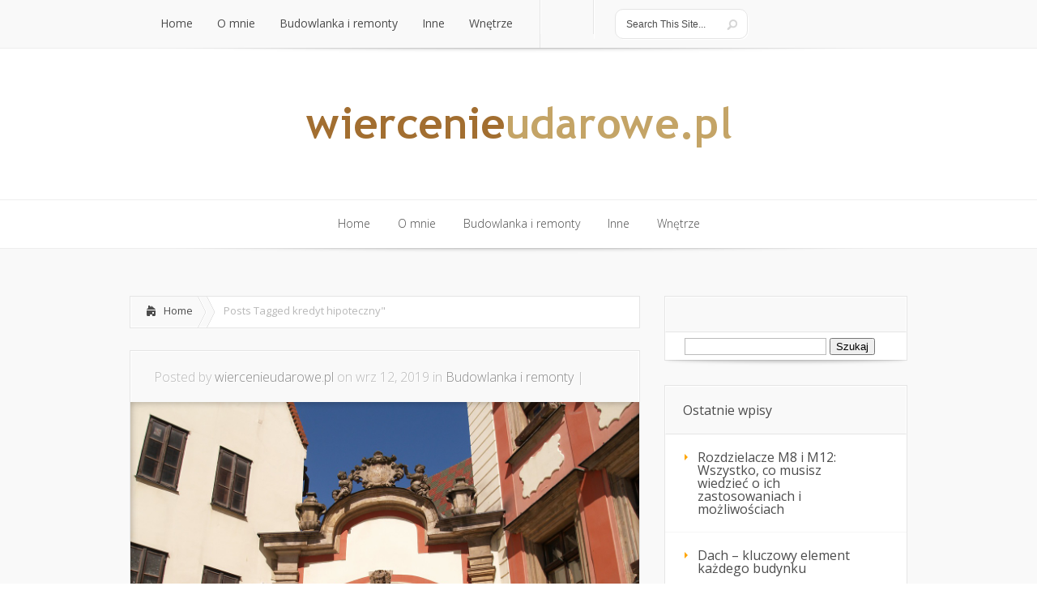

--- FILE ---
content_type: text/html; charset=UTF-8
request_url: https://wiercenieudarowe.pl/zagadnienie/kredyt-hipoteczny/
body_size: 17718
content:
<!DOCTYPE html>
<!--[if IE 6]>
<html id="ie6" lang="pl-PL">
<![endif]-->
<!--[if IE 7]>
<html id="ie7" lang="pl-PL">
<![endif]-->
<!--[if IE 8]>
<html id="ie8" lang="pl-PL">
<![endif]-->
<!--[if !(IE 6) | !(IE 7) | !(IE 8)  ]><!-->
<html lang="pl-PL">
<!--<![endif]-->
<head>
	<meta charset="UTF-8" />
			
	
	<link rel="stylesheet" href="https://wiercenieudarowe.pl/wp-content/themes/Lucid-child/style.css" type="text/css" />
	<link rel="pingback" href="https://wiercenieudarowe.pl/xmlrpc.php" />

	<!--[if lt IE 9]>
		<script src="https://wiercenieudarowe.pl/wp-content/themes/Lucid/js/html5.js" type="text/javascript"></script>
	<![endif]-->

	<script type="text/javascript">
		document.documentElement.className = 'js';
	</script>

	<meta name='robots' content='index, follow, max-image-preview:large, max-snippet:-1, max-video-preview:-1' />

	<!-- This site is optimized with the Yoast SEO plugin v26.8 - https://yoast.com/product/yoast-seo-wordpress/ -->
	<title>kredyt hipoteczny - Wiercenie studnie wiercone</title>
	<link rel="canonical" href="https://wiercenieudarowe.pl/zagadnienie/kredyt-hipoteczny/" />
	<meta property="og:locale" content="pl_PL" />
	<meta property="og:type" content="article" />
	<meta property="og:title" content="kredyt hipoteczny - Wiercenie studnie wiercone" />
	<meta property="og:url" content="https://wiercenieudarowe.pl/zagadnienie/kredyt-hipoteczny/" />
	<meta property="og:site_name" content="Wiercenie studnie wiercone" />
	<meta name="twitter:card" content="summary_large_image" />
	<script type="application/ld+json" class="yoast-schema-graph">{"@context":"https://schema.org","@graph":[{"@type":"CollectionPage","@id":"https://wiercenieudarowe.pl/zagadnienie/kredyt-hipoteczny/","url":"https://wiercenieudarowe.pl/zagadnienie/kredyt-hipoteczny/","name":"kredyt hipoteczny - Wiercenie studnie wiercone","isPartOf":{"@id":"https://wiercenieudarowe.pl/#website"},"primaryImageOfPage":{"@id":"https://wiercenieudarowe.pl/zagadnienie/kredyt-hipoteczny/#primaryimage"},"image":{"@id":"https://wiercenieudarowe.pl/zagadnienie/kredyt-hipoteczny/#primaryimage"},"thumbnailUrl":"https://wiercenieudarowe.pl/wp-content/uploads/2019/11/wrocław_1573563366.jpg","breadcrumb":{"@id":"https://wiercenieudarowe.pl/zagadnienie/kredyt-hipoteczny/#breadcrumb"},"inLanguage":"pl-PL"},{"@type":"ImageObject","inLanguage":"pl-PL","@id":"https://wiercenieudarowe.pl/zagadnienie/kredyt-hipoteczny/#primaryimage","url":"https://wiercenieudarowe.pl/wp-content/uploads/2019/11/wrocław_1573563366.jpg","contentUrl":"https://wiercenieudarowe.pl/wp-content/uploads/2019/11/wrocław_1573563366.jpg","width":1280,"height":960,"caption":"romco / Pixabay"},{"@type":"BreadcrumbList","@id":"https://wiercenieudarowe.pl/zagadnienie/kredyt-hipoteczny/#breadcrumb","itemListElement":[{"@type":"ListItem","position":1,"name":"Strona główna","item":"https://wiercenieudarowe.pl/"},{"@type":"ListItem","position":2,"name":"kredyt hipoteczny"}]},{"@type":"WebSite","@id":"https://wiercenieudarowe.pl/#website","url":"https://wiercenieudarowe.pl/","name":"Wiercenie studnie wiercone","description":"pompy do studni Warszawa","potentialAction":[{"@type":"SearchAction","target":{"@type":"EntryPoint","urlTemplate":"https://wiercenieudarowe.pl/?s={search_term_string}"},"query-input":{"@type":"PropertyValueSpecification","valueRequired":true,"valueName":"search_term_string"}}],"inLanguage":"pl-PL"}]}</script>
	<!-- / Yoast SEO plugin. -->


<link rel='dns-prefetch' href='//fonts.googleapis.com' />
<link rel="alternate" type="application/rss+xml" title="Wiercenie studnie wiercone &raquo; Kanał z wpisami" href="https://wiercenieudarowe.pl/feed/" />
<link rel="alternate" type="application/rss+xml" title="Wiercenie studnie wiercone &raquo; Kanał z komentarzami" href="https://wiercenieudarowe.pl/comments/feed/" />
<link rel="alternate" type="application/rss+xml" title="Wiercenie studnie wiercone &raquo; Kanał z wpisami otagowanymi jako kredyt hipoteczny" href="https://wiercenieudarowe.pl/zagadnienie/kredyt-hipoteczny/feed/" />
<meta content="Lucid Child Theme v.1.0.0" name="generator"/><style id='wp-img-auto-sizes-contain-inline-css' type='text/css'>
img:is([sizes=auto i],[sizes^="auto," i]){contain-intrinsic-size:3000px 1500px}
/*# sourceURL=wp-img-auto-sizes-contain-inline-css */
</style>
<style id='wp-emoji-styles-inline-css' type='text/css'>

	img.wp-smiley, img.emoji {
		display: inline !important;
		border: none !important;
		box-shadow: none !important;
		height: 1em !important;
		width: 1em !important;
		margin: 0 0.07em !important;
		vertical-align: -0.1em !important;
		background: none !important;
		padding: 0 !important;
	}
/*# sourceURL=wp-emoji-styles-inline-css */
</style>
<style id='wp-block-library-inline-css' type='text/css'>
:root{--wp-block-synced-color:#7a00df;--wp-block-synced-color--rgb:122,0,223;--wp-bound-block-color:var(--wp-block-synced-color);--wp-editor-canvas-background:#ddd;--wp-admin-theme-color:#007cba;--wp-admin-theme-color--rgb:0,124,186;--wp-admin-theme-color-darker-10:#006ba1;--wp-admin-theme-color-darker-10--rgb:0,107,160.5;--wp-admin-theme-color-darker-20:#005a87;--wp-admin-theme-color-darker-20--rgb:0,90,135;--wp-admin-border-width-focus:2px}@media (min-resolution:192dpi){:root{--wp-admin-border-width-focus:1.5px}}.wp-element-button{cursor:pointer}:root .has-very-light-gray-background-color{background-color:#eee}:root .has-very-dark-gray-background-color{background-color:#313131}:root .has-very-light-gray-color{color:#eee}:root .has-very-dark-gray-color{color:#313131}:root .has-vivid-green-cyan-to-vivid-cyan-blue-gradient-background{background:linear-gradient(135deg,#00d084,#0693e3)}:root .has-purple-crush-gradient-background{background:linear-gradient(135deg,#34e2e4,#4721fb 50%,#ab1dfe)}:root .has-hazy-dawn-gradient-background{background:linear-gradient(135deg,#faaca8,#dad0ec)}:root .has-subdued-olive-gradient-background{background:linear-gradient(135deg,#fafae1,#67a671)}:root .has-atomic-cream-gradient-background{background:linear-gradient(135deg,#fdd79a,#004a59)}:root .has-nightshade-gradient-background{background:linear-gradient(135deg,#330968,#31cdcf)}:root .has-midnight-gradient-background{background:linear-gradient(135deg,#020381,#2874fc)}:root{--wp--preset--font-size--normal:16px;--wp--preset--font-size--huge:42px}.has-regular-font-size{font-size:1em}.has-larger-font-size{font-size:2.625em}.has-normal-font-size{font-size:var(--wp--preset--font-size--normal)}.has-huge-font-size{font-size:var(--wp--preset--font-size--huge)}.has-text-align-center{text-align:center}.has-text-align-left{text-align:left}.has-text-align-right{text-align:right}.has-fit-text{white-space:nowrap!important}#end-resizable-editor-section{display:none}.aligncenter{clear:both}.items-justified-left{justify-content:flex-start}.items-justified-center{justify-content:center}.items-justified-right{justify-content:flex-end}.items-justified-space-between{justify-content:space-between}.screen-reader-text{border:0;clip-path:inset(50%);height:1px;margin:-1px;overflow:hidden;padding:0;position:absolute;width:1px;word-wrap:normal!important}.screen-reader-text:focus{background-color:#ddd;clip-path:none;color:#444;display:block;font-size:1em;height:auto;left:5px;line-height:normal;padding:15px 23px 14px;text-decoration:none;top:5px;width:auto;z-index:100000}html :where(.has-border-color){border-style:solid}html :where([style*=border-top-color]){border-top-style:solid}html :where([style*=border-right-color]){border-right-style:solid}html :where([style*=border-bottom-color]){border-bottom-style:solid}html :where([style*=border-left-color]){border-left-style:solid}html :where([style*=border-width]){border-style:solid}html :where([style*=border-top-width]){border-top-style:solid}html :where([style*=border-right-width]){border-right-style:solid}html :where([style*=border-bottom-width]){border-bottom-style:solid}html :where([style*=border-left-width]){border-left-style:solid}html :where(img[class*=wp-image-]){height:auto;max-width:100%}:where(figure){margin:0 0 1em}html :where(.is-position-sticky){--wp-admin--admin-bar--position-offset:var(--wp-admin--admin-bar--height,0px)}@media screen and (max-width:600px){html :where(.is-position-sticky){--wp-admin--admin-bar--position-offset:0px}}

/*# sourceURL=wp-block-library-inline-css */
</style><style id='global-styles-inline-css' type='text/css'>
:root{--wp--preset--aspect-ratio--square: 1;--wp--preset--aspect-ratio--4-3: 4/3;--wp--preset--aspect-ratio--3-4: 3/4;--wp--preset--aspect-ratio--3-2: 3/2;--wp--preset--aspect-ratio--2-3: 2/3;--wp--preset--aspect-ratio--16-9: 16/9;--wp--preset--aspect-ratio--9-16: 9/16;--wp--preset--color--black: #000000;--wp--preset--color--cyan-bluish-gray: #abb8c3;--wp--preset--color--white: #ffffff;--wp--preset--color--pale-pink: #f78da7;--wp--preset--color--vivid-red: #cf2e2e;--wp--preset--color--luminous-vivid-orange: #ff6900;--wp--preset--color--luminous-vivid-amber: #fcb900;--wp--preset--color--light-green-cyan: #7bdcb5;--wp--preset--color--vivid-green-cyan: #00d084;--wp--preset--color--pale-cyan-blue: #8ed1fc;--wp--preset--color--vivid-cyan-blue: #0693e3;--wp--preset--color--vivid-purple: #9b51e0;--wp--preset--gradient--vivid-cyan-blue-to-vivid-purple: linear-gradient(135deg,rgb(6,147,227) 0%,rgb(155,81,224) 100%);--wp--preset--gradient--light-green-cyan-to-vivid-green-cyan: linear-gradient(135deg,rgb(122,220,180) 0%,rgb(0,208,130) 100%);--wp--preset--gradient--luminous-vivid-amber-to-luminous-vivid-orange: linear-gradient(135deg,rgb(252,185,0) 0%,rgb(255,105,0) 100%);--wp--preset--gradient--luminous-vivid-orange-to-vivid-red: linear-gradient(135deg,rgb(255,105,0) 0%,rgb(207,46,46) 100%);--wp--preset--gradient--very-light-gray-to-cyan-bluish-gray: linear-gradient(135deg,rgb(238,238,238) 0%,rgb(169,184,195) 100%);--wp--preset--gradient--cool-to-warm-spectrum: linear-gradient(135deg,rgb(74,234,220) 0%,rgb(151,120,209) 20%,rgb(207,42,186) 40%,rgb(238,44,130) 60%,rgb(251,105,98) 80%,rgb(254,248,76) 100%);--wp--preset--gradient--blush-light-purple: linear-gradient(135deg,rgb(255,206,236) 0%,rgb(152,150,240) 100%);--wp--preset--gradient--blush-bordeaux: linear-gradient(135deg,rgb(254,205,165) 0%,rgb(254,45,45) 50%,rgb(107,0,62) 100%);--wp--preset--gradient--luminous-dusk: linear-gradient(135deg,rgb(255,203,112) 0%,rgb(199,81,192) 50%,rgb(65,88,208) 100%);--wp--preset--gradient--pale-ocean: linear-gradient(135deg,rgb(255,245,203) 0%,rgb(182,227,212) 50%,rgb(51,167,181) 100%);--wp--preset--gradient--electric-grass: linear-gradient(135deg,rgb(202,248,128) 0%,rgb(113,206,126) 100%);--wp--preset--gradient--midnight: linear-gradient(135deg,rgb(2,3,129) 0%,rgb(40,116,252) 100%);--wp--preset--font-size--small: 13px;--wp--preset--font-size--medium: 20px;--wp--preset--font-size--large: 36px;--wp--preset--font-size--x-large: 42px;--wp--preset--spacing--20: 0.44rem;--wp--preset--spacing--30: 0.67rem;--wp--preset--spacing--40: 1rem;--wp--preset--spacing--50: 1.5rem;--wp--preset--spacing--60: 2.25rem;--wp--preset--spacing--70: 3.38rem;--wp--preset--spacing--80: 5.06rem;--wp--preset--shadow--natural: 6px 6px 9px rgba(0, 0, 0, 0.2);--wp--preset--shadow--deep: 12px 12px 50px rgba(0, 0, 0, 0.4);--wp--preset--shadow--sharp: 6px 6px 0px rgba(0, 0, 0, 0.2);--wp--preset--shadow--outlined: 6px 6px 0px -3px rgb(255, 255, 255), 6px 6px rgb(0, 0, 0);--wp--preset--shadow--crisp: 6px 6px 0px rgb(0, 0, 0);}:where(.is-layout-flex){gap: 0.5em;}:where(.is-layout-grid){gap: 0.5em;}body .is-layout-flex{display: flex;}.is-layout-flex{flex-wrap: wrap;align-items: center;}.is-layout-flex > :is(*, div){margin: 0;}body .is-layout-grid{display: grid;}.is-layout-grid > :is(*, div){margin: 0;}:where(.wp-block-columns.is-layout-flex){gap: 2em;}:where(.wp-block-columns.is-layout-grid){gap: 2em;}:where(.wp-block-post-template.is-layout-flex){gap: 1.25em;}:where(.wp-block-post-template.is-layout-grid){gap: 1.25em;}.has-black-color{color: var(--wp--preset--color--black) !important;}.has-cyan-bluish-gray-color{color: var(--wp--preset--color--cyan-bluish-gray) !important;}.has-white-color{color: var(--wp--preset--color--white) !important;}.has-pale-pink-color{color: var(--wp--preset--color--pale-pink) !important;}.has-vivid-red-color{color: var(--wp--preset--color--vivid-red) !important;}.has-luminous-vivid-orange-color{color: var(--wp--preset--color--luminous-vivid-orange) !important;}.has-luminous-vivid-amber-color{color: var(--wp--preset--color--luminous-vivid-amber) !important;}.has-light-green-cyan-color{color: var(--wp--preset--color--light-green-cyan) !important;}.has-vivid-green-cyan-color{color: var(--wp--preset--color--vivid-green-cyan) !important;}.has-pale-cyan-blue-color{color: var(--wp--preset--color--pale-cyan-blue) !important;}.has-vivid-cyan-blue-color{color: var(--wp--preset--color--vivid-cyan-blue) !important;}.has-vivid-purple-color{color: var(--wp--preset--color--vivid-purple) !important;}.has-black-background-color{background-color: var(--wp--preset--color--black) !important;}.has-cyan-bluish-gray-background-color{background-color: var(--wp--preset--color--cyan-bluish-gray) !important;}.has-white-background-color{background-color: var(--wp--preset--color--white) !important;}.has-pale-pink-background-color{background-color: var(--wp--preset--color--pale-pink) !important;}.has-vivid-red-background-color{background-color: var(--wp--preset--color--vivid-red) !important;}.has-luminous-vivid-orange-background-color{background-color: var(--wp--preset--color--luminous-vivid-orange) !important;}.has-luminous-vivid-amber-background-color{background-color: var(--wp--preset--color--luminous-vivid-amber) !important;}.has-light-green-cyan-background-color{background-color: var(--wp--preset--color--light-green-cyan) !important;}.has-vivid-green-cyan-background-color{background-color: var(--wp--preset--color--vivid-green-cyan) !important;}.has-pale-cyan-blue-background-color{background-color: var(--wp--preset--color--pale-cyan-blue) !important;}.has-vivid-cyan-blue-background-color{background-color: var(--wp--preset--color--vivid-cyan-blue) !important;}.has-vivid-purple-background-color{background-color: var(--wp--preset--color--vivid-purple) !important;}.has-black-border-color{border-color: var(--wp--preset--color--black) !important;}.has-cyan-bluish-gray-border-color{border-color: var(--wp--preset--color--cyan-bluish-gray) !important;}.has-white-border-color{border-color: var(--wp--preset--color--white) !important;}.has-pale-pink-border-color{border-color: var(--wp--preset--color--pale-pink) !important;}.has-vivid-red-border-color{border-color: var(--wp--preset--color--vivid-red) !important;}.has-luminous-vivid-orange-border-color{border-color: var(--wp--preset--color--luminous-vivid-orange) !important;}.has-luminous-vivid-amber-border-color{border-color: var(--wp--preset--color--luminous-vivid-amber) !important;}.has-light-green-cyan-border-color{border-color: var(--wp--preset--color--light-green-cyan) !important;}.has-vivid-green-cyan-border-color{border-color: var(--wp--preset--color--vivid-green-cyan) !important;}.has-pale-cyan-blue-border-color{border-color: var(--wp--preset--color--pale-cyan-blue) !important;}.has-vivid-cyan-blue-border-color{border-color: var(--wp--preset--color--vivid-cyan-blue) !important;}.has-vivid-purple-border-color{border-color: var(--wp--preset--color--vivid-purple) !important;}.has-vivid-cyan-blue-to-vivid-purple-gradient-background{background: var(--wp--preset--gradient--vivid-cyan-blue-to-vivid-purple) !important;}.has-light-green-cyan-to-vivid-green-cyan-gradient-background{background: var(--wp--preset--gradient--light-green-cyan-to-vivid-green-cyan) !important;}.has-luminous-vivid-amber-to-luminous-vivid-orange-gradient-background{background: var(--wp--preset--gradient--luminous-vivid-amber-to-luminous-vivid-orange) !important;}.has-luminous-vivid-orange-to-vivid-red-gradient-background{background: var(--wp--preset--gradient--luminous-vivid-orange-to-vivid-red) !important;}.has-very-light-gray-to-cyan-bluish-gray-gradient-background{background: var(--wp--preset--gradient--very-light-gray-to-cyan-bluish-gray) !important;}.has-cool-to-warm-spectrum-gradient-background{background: var(--wp--preset--gradient--cool-to-warm-spectrum) !important;}.has-blush-light-purple-gradient-background{background: var(--wp--preset--gradient--blush-light-purple) !important;}.has-blush-bordeaux-gradient-background{background: var(--wp--preset--gradient--blush-bordeaux) !important;}.has-luminous-dusk-gradient-background{background: var(--wp--preset--gradient--luminous-dusk) !important;}.has-pale-ocean-gradient-background{background: var(--wp--preset--gradient--pale-ocean) !important;}.has-electric-grass-gradient-background{background: var(--wp--preset--gradient--electric-grass) !important;}.has-midnight-gradient-background{background: var(--wp--preset--gradient--midnight) !important;}.has-small-font-size{font-size: var(--wp--preset--font-size--small) !important;}.has-medium-font-size{font-size: var(--wp--preset--font-size--medium) !important;}.has-large-font-size{font-size: var(--wp--preset--font-size--large) !important;}.has-x-large-font-size{font-size: var(--wp--preset--font-size--x-large) !important;}
/*# sourceURL=global-styles-inline-css */
</style>

<style id='classic-theme-styles-inline-css' type='text/css'>
/*! This file is auto-generated */
.wp-block-button__link{color:#fff;background-color:#32373c;border-radius:9999px;box-shadow:none;text-decoration:none;padding:calc(.667em + 2px) calc(1.333em + 2px);font-size:1.125em}.wp-block-file__button{background:#32373c;color:#fff;text-decoration:none}
/*# sourceURL=/wp-includes/css/classic-themes.min.css */
</style>
<link rel='stylesheet' id='google_font_open_sans-css' href='//fonts.googleapis.com/css?family=Open+Sans%3A400%2C700%2C300&#038;ver=6.9' type='text/css' media='all' />
<link rel='stylesheet' id='google_font_open_sans_condensed-css' href='//fonts.googleapis.com/css?family=Open+Sans+Condensed%3A300%2C700&#038;ver=6.9' type='text/css' media='all' />
<link rel='stylesheet' id='arpw-style-css' href='https://wiercenieudarowe.pl/wp-content/plugins/advanced-random-posts-widget/assets/css/arpw-frontend.css?ver=6.9' type='text/css' media='all' />
<link rel='stylesheet' id='et-shortcodes-css-css' href='https://wiercenieudarowe.pl/wp-content/themes/Lucid/epanel/shortcodes/css/shortcodes.css?ver=2.6.6' type='text/css' media='all' />
<link rel='stylesheet' id='et-shortcodes-responsive-css-css' href='https://wiercenieudarowe.pl/wp-content/themes/Lucid/epanel/shortcodes/css/shortcodes_responsive.css?ver=2.6.6' type='text/css' media='all' />
<link rel='stylesheet' id='magnific_popup-css' href='https://wiercenieudarowe.pl/wp-content/themes/Lucid/includes/page_templates/js/magnific_popup/magnific_popup.css?ver=1.3.4' type='text/css' media='screen' />
<link rel='stylesheet' id='et_page_templates-css' href='https://wiercenieudarowe.pl/wp-content/themes/Lucid/includes/page_templates/page_templates.css?ver=1.8' type='text/css' media='screen' />
<script type="text/javascript" src="https://wiercenieudarowe.pl/wp-includes/js/jquery/jquery.min.js?ver=3.7.1" id="jquery-core-js"></script>
<script type="text/javascript" src="https://wiercenieudarowe.pl/wp-includes/js/jquery/jquery-migrate.min.js?ver=3.4.1" id="jquery-migrate-js"></script>
<link rel="https://api.w.org/" href="https://wiercenieudarowe.pl/wp-json/" /><link rel="alternate" title="JSON" type="application/json" href="https://wiercenieudarowe.pl/wp-json/wp/v2/tags/135" /><link rel="EditURI" type="application/rsd+xml" title="RSD" href="https://wiercenieudarowe.pl/xmlrpc.php?rsd" />
<meta name="generator" content="WordPress 6.9" />
<!-- Analytics by WP Statistics - https://wp-statistics.com -->
		<style>
				</style>
	<meta name="viewport" content="width=device-width, initial-scale=1.0, maximum-scale=1.0, user-scalable=0" /><style>
		#featured .flex-direction-nav a:hover, #video-slider-section .flex-direction-nav a:hover { background-color: #ffb600; }
			#featured_section .active-slide .post-meta, #featured_section .switcher_hover .post-meta, .et_tab_link_hover .post-meta { background: #ffa500; }
			h3.main-title { background-color: #ffa500; -moz-box-shadow: inset 0 0 10px rgba(255,140,0,0.1); -webkit-box-shadow: inset 0 0 10px rgba(255,140,0,0.1); box-shadow: inset 0 0 10px rgba(255,140,0,0.1); border: 1px solid #ff8c00; }
				.widget li { background: url(https://wiercenieudarowe.pl/wp-content/themes/Lucid/images/widget-bullet.png) no-repeat 24px 24px; }
				.footer-widget li { background: url(https://wiercenieudarowe.pl/wp-content/themes/Lucid/images/widget-bullet.png) no-repeat 0 4px; }
				.et_mobile_menu li a { background-image: url(https://wiercenieudarowe.pl/wp-content/themes/Lucid/images/widget-bullet.png); }
		a { color: #ffa300; }
		.et_video_play { background-color: #ffa500; }
		#second-menu > ul > li > a:hover { background-color: #ffa500; }
		#second-menu ul ul li a:hover { background-color: #ffb122; }
		#second-menu ul.nav li ul { background: #ffa500; }
		#second-menu ul ul li a { border-top: 1px solid #ffb122; }
		</style><style type="text/css">.recentcomments a{display:inline !important;padding:0 !important;margin:0 !important;}</style></head>
<body data-rsssl=1 class="archive tag tag-kredyt-hipoteczny tag-135 wp-theme-Lucid wp-child-theme-Lucid-child chrome et_includes_sidebar">
		<header id="main-header">
		<div class="container clearfix">
			<a href="#" class="mobile_nav closed">Pages Menu<span></span></a>			<nav id="top-menu">
										<ul class="nav">
															<li ><a href="https://wiercenieudarowe.pl/">Home</a></li>
							
							<li class="page_item page-item-84"><a href="https://wiercenieudarowe.pl/o-mnie/">O mnie</a></li>
								<li class="cat-item cat-item-2"><a href="https://wiercenieudarowe.pl/kategoria/budowlanka-i-remonty/">Budowlanka i remonty</a>
</li>
	<li class="cat-item cat-item-51"><a href="https://wiercenieudarowe.pl/kategoria/inne/">Inne</a>
</li>
	<li class="cat-item cat-item-173"><a href="https://wiercenieudarowe.pl/kategoria/wnetrze/">Wnętrze</a>
</li>
						</ul>
								</nav>

			<div id="social-icons"></div> <!-- end #social-icons -->
			<div id="search">
				<div id="search-form">
					<form method="get" id="searchform" action="https://wiercenieudarowe.pl//">
						<input type="text" value="Search This Site..." name="s" id="searchinput" />
						<input type="image" alt="Submit" src="https://wiercenieudarowe.pl/wp-content/themes/Lucid/images/search_btn.png" id="searchsubmit" />
					</form>
				</div> <!-- end #search-form -->
			</div> <!-- end #search -->
<div style="color:#999999;font-waight:normal;font-size:0.9em;padding-top:20px;">
&nbsp; </div>
		</div> <!-- end .container -->
	</header> <!-- end #main-header -->

	
	<div class="container">
		<div id="logo-area">
			<a href="https://wiercenieudarowe.pl/">
								<img src="https://wiercenieudarowe.pl/wp-content/uploads/2018/03/logo.png" alt="Wiercenie studnie wiercone" id="logo"/>
			</a>

						<br />
		</div>
	</div> <!-- end .container -->
	<div id="secondary-menu">
		<div class="container">
			<a href="#" class="mobile_nav closed">Categories Menu<span></span></a>			<nav id="second-menu" class="clearfix">
										<ul class="nav">
															<li ><a href="https://wiercenieudarowe.pl/">Home</a></li>
							
							<li class="page_item page-item-84"><a href="https://wiercenieudarowe.pl/o-mnie/">O mnie</a></li>
								<li class="cat-item cat-item-2"><a href="https://wiercenieudarowe.pl/kategoria/budowlanka-i-remonty/">Budowlanka i remonty</a>
</li>
	<li class="cat-item cat-item-51"><a href="https://wiercenieudarowe.pl/kategoria/inne/">Inne</a>
</li>
	<li class="cat-item cat-item-173"><a href="https://wiercenieudarowe.pl/kategoria/wnetrze/">Wnętrze</a>
</li>
						</ul>
								</nav>
		</div> <!-- end .container -->
	</div> <!-- end #secondary-menu -->
	<div id="main-area">
		<div class="container">
		
		
<div id="content-area" class="clearfix">
	<div id="left-area">
		<div id="breadcrumbs" class="clearfix">
					<a href="https://wiercenieudarowe.pl" class="breadcrumbs_home">Home</a> <span class="raquo">&raquo;</span>

									Posts Tagged <span class="raquo">&quot;</span>kredyt hipoteczny&quot;					</div> <!-- end #breadcrumbs -->
					<article id="post-332" class="entry clearfix post-332 post type-post status-publish format-standard has-post-thumbnail hentry category-budowlanka-i-remonty tag-kredyt-hipoteczny tag-kupno-mieszkania tag-wroclaw"> 
	<p class="meta-info">Posted  by <a href="https://wiercenieudarowe.pl/author/wiercenieudarowe-pl/" title="Posts by wiercenieudarowe.pl" rel="author">wiercenieudarowe.pl</a> on wrz 12, 2019 in <a href="https://wiercenieudarowe.pl/kategoria/budowlanka-i-remonty/" rel="category tag">Budowlanka i remonty</a> | </p>
	
	   <div class="post-thumbnail">
			<a href="https://wiercenieudarowe.pl/zakup-nieruchomosci/"> <a href="https://wiercenieudarowe.pl/zakup-nieruchomosci/" title="Zakup nieruchomości">
        <img width="1280" height="960" src="https://wiercenieudarowe.pl/wp-content/uploads/2019/11/wrocław_1573563366.jpg" class="attachment-post-thumbnail size-post-thumbnail wp-post-image" alt="" decoding="async" fetchpriority="high" srcset="https://wiercenieudarowe.pl/wp-content/uploads/2019/11/wrocław_1573563366.jpg 1280w, https://wiercenieudarowe.pl/wp-content/uploads/2019/11/wrocław_1573563366-300x225.jpg 300w, https://wiercenieudarowe.pl/wp-content/uploads/2019/11/wrocław_1573563366-768x576.jpg 768w, https://wiercenieudarowe.pl/wp-content/uploads/2019/11/wrocław_1573563366-1024x768.jpg 1024w" sizes="(max-width: 1280px) 100vw, 1280px" />    </a><span class="overlay"></span>
			</a>
		</div> 

			<div class="post-thumbnail">
			<a href="https://wiercenieudarowe.pl/zakup-nieruchomosci/">
				<img src="https://wiercenieudarowe.pl/wp-content/uploads/2019/11/wrocław_1573563366.jpg" alt='Zakup nieruchomości' width='630' height='210' />				<span class="overlay"></span>
			</a>
		</div> 	<!-- end .post-thumbnail -->
		<div class="post_content clearfix">
		<h2 class="title"><a href="https://wiercenieudarowe.pl/zakup-nieruchomosci/">Zakup nieruchomości</a></h2>
		<p>Rynek nieruchomości w Polsce jest zdaje się wypełniony po brzegi. Nie trudno znaleźć dziesiątki czy też setki ogłoszeń dotyczących wynajmu bądź sprzedaży mieszkań i domów. Niestety nie oznacza to, że samo kupno mieszkania, domu czy też działki budowlanej jest proste. Po pierwsze znalezienie pasującej nam...</p>		<a href="https://wiercenieudarowe.pl/zakup-nieruchomosci/" class="more">Read More</a>
	</div> <!-- end .post_content -->
</article> <!-- end .entry -->

					<article id="post-252" class="entry clearfix post-252 post type-post status-publish format-standard has-post-thumbnail hentry category-budowlanka-i-remonty tag-kredyt-hipoteczny tag-kredyt-na-mieszkanie"> 
	<p class="meta-info">Posted  by <a href="https://wiercenieudarowe.pl/author/wiercenieudarowe-pl/" title="Posts by wiercenieudarowe.pl" rel="author">wiercenieudarowe.pl</a> on mar 30, 2019 in <a href="https://wiercenieudarowe.pl/kategoria/budowlanka-i-remonty/" rel="category tag">Budowlanka i remonty</a> | </p>
	
	   <div class="post-thumbnail">
			<a href="https://wiercenieudarowe.pl/jakich-dokumentow-bedziemy-potrzebowac-zeby-dostac-kredyt-na-mieszkanie/"> <a href="https://wiercenieudarowe.pl/jakich-dokumentow-bedziemy-potrzebowac-zeby-dostac-kredyt-na-mieszkanie/" title="Jakich dokumentów będziemy potrzebować, żeby dostać kredyt na mieszkanie?">
        <img width="1280" height="709" src="https://wiercenieudarowe.pl/wp-content/uploads/2019/08/kredyt_1565601625.jpg" class="attachment-post-thumbnail size-post-thumbnail wp-post-image" alt="" decoding="async" srcset="https://wiercenieudarowe.pl/wp-content/uploads/2019/08/kredyt_1565601625.jpg 1280w, https://wiercenieudarowe.pl/wp-content/uploads/2019/08/kredyt_1565601625-300x166.jpg 300w, https://wiercenieudarowe.pl/wp-content/uploads/2019/08/kredyt_1565601625-768x425.jpg 768w, https://wiercenieudarowe.pl/wp-content/uploads/2019/08/kredyt_1565601625-1024x567.jpg 1024w" sizes="(max-width: 1280px) 100vw, 1280px" />    </a><span class="overlay"></span>
			</a>
		</div> 

			<div class="post-thumbnail">
			<a href="https://wiercenieudarowe.pl/jakich-dokumentow-bedziemy-potrzebowac-zeby-dostac-kredyt-na-mieszkanie/">
				<img src="https://wiercenieudarowe.pl/wp-content/uploads/2019/08/kredyt_1565601625.jpg" alt='Jakich dokumentów będziemy potrzebować, żeby dostać kredyt na mieszkanie?' width='630' height='210' />				<span class="overlay"></span>
			</a>
		</div> 	<!-- end .post-thumbnail -->
		<div class="post_content clearfix">
		<h2 class="title"><a href="https://wiercenieudarowe.pl/jakich-dokumentow-bedziemy-potrzebowac-zeby-dostac-kredyt-na-mieszkanie/">Jakich dokumentów będziemy potrzebować, żeby dostać kredyt na mieszkanie?</a></h2>
		<p>Kredyt gotówkowy i kredyt hipoteczny to dwa zupełnie różne produkty finansowe. Ten drugi różni się od pierwszego tym, że zakupiona nieruchomość musi zostać zabezpieczona hipoteką. Wiąże się z tym, fakt, że będziemy potrzebować innych dokumentów, kiedy będziemy starać się o taką pożyczkę. Co będzie nam...</p>		<a href="https://wiercenieudarowe.pl/jakich-dokumentow-bedziemy-potrzebowac-zeby-dostac-kredyt-na-mieszkanie/" class="more">Read More</a>
	</div> <!-- end .post_content -->
</article> <!-- end .entry -->

		<div class="pagination clearfix">
	<div class="alignleft"></div>
	<div class="alignright"></div>
</div>	</div> <!-- end #left-area -->

		<div id="sidebar">
		<div id="search-2" class="widget widget_search"><h4 class="widgettitle"> </h4><form role="search" method="get" id="searchform" class="searchform" action="https://wiercenieudarowe.pl/">
				<div>
					<label class="screen-reader-text" for="s">Szukaj:</label>
					<input type="text" value="" name="s" id="s" />
					<input type="submit" id="searchsubmit" value="Szukaj" />
				</div>
			</form></div> <!-- end .widget -->
		<div id="recent-posts-2" class="widget widget_recent_entries">
		<h4 class="widgettitle">Ostatnie wpisy</h4>
		<ul>
											<li>
					<a href="https://wiercenieudarowe.pl/rozdzielacze-m8-i-m12-wszystko-co-musisz-wiedziec-o-ich-zastosowaniach-i-mozliwosciach/">Rozdzielacze M8 i M12: Wszystko, co musisz wiedzieć o ich zastosowaniach i możliwościach</a>
									</li>
											<li>
					<a href="https://wiercenieudarowe.pl/dach-kluczowy-element-kazdego-budynku/">Dach – kluczowy element każdego budynku</a>
									</li>
											<li>
					<a href="https://wiercenieudarowe.pl/jak-skutecznie-wybrac-hydraulika-w-warszawie-praktyczne-wskazowki-i-porady/">Jak skutecznie wybrać hydraulika w Warszawie? Praktyczne wskazówki i porady</a>
									</li>
											<li>
					<a href="https://wiercenieudarowe.pl/jak-skutecznie-wykorzystac-lustra-w-mieszkaniu-aby-optycznie-powiekszyc-przestrzen/">Jak skutecznie wykorzystać lustra w mieszkaniu, aby optycznie powiększyć przestrzeń?</a>
									</li>
											<li>
					<a href="https://wiercenieudarowe.pl/zasady-dzialania-silownika-hydraulicznego-kluczowy-element-w-hydraulice-silowej/">Zasady działania siłownika hydraulicznego – kluczowy element w hydraulice siłowej</a>
									</li>
					</ul>

		</div> <!-- end .widget --><div id="arpw-widget-2" class="widget arpw-widget-random"><h4 class="widgettitle">Budowlanka</h4><div class="arpw-random-post "><ul class="arpw-ul"><li class="arpw-li arpw-clearfix"><a class="arpw-title" href="https://wiercenieudarowe.pl/budowa-domu-najwazniejsze-etapy/" rel="bookmark">Budowa domu &#8211; najważniejsze etapy</a></li><li class="arpw-li arpw-clearfix"><a class="arpw-title" href="https://wiercenieudarowe.pl/kredyt-mieszkaniowy-a-hipoteczny-jakie-sa-roznice/" rel="bookmark">Kredyt mieszkaniowy a hipoteczny &#8211; jakie są różnice?</a></li><li class="arpw-li arpw-clearfix"><a class="arpw-title" href="https://wiercenieudarowe.pl/pomieszczenia-w-mieszkaniu/" rel="bookmark">Pomieszczenia w mieszkaniu</a></li><li class="arpw-li arpw-clearfix"><a class="arpw-title" href="https://wiercenieudarowe.pl/inwestycja-w-budowe-domu/" rel="bookmark">Inwestycja w budowę domu</a></li><li class="arpw-li arpw-clearfix"><a class="arpw-title" href="https://wiercenieudarowe.pl/aranzacja-przestrzeni/" rel="bookmark">Aranżacja przestrzeni</a></li><li class="arpw-li arpw-clearfix"><a class="arpw-title" href="https://wiercenieudarowe.pl/cyrkulacja-powietrza-i-jej-znaczenie/" rel="bookmark">Cyrkulacja powietrza i jej znaczenie</a></li><li class="arpw-li arpw-clearfix"><a class="arpw-title" href="https://wiercenieudarowe.pl/ekodom-pompy-ciepla-montaz-mazowieckie-warszawa/" rel="bookmark">Ekodom. Pompy ciepła montaż Mazowieckie Warszawa</a></li></ul></div><!-- Generated by https://wordpress.org/plugins/advanced-random-posts-widget/ --></div> <!-- end .widget --><div id="execphp-2" class="widget widget_execphp"><h4 class="widgettitle"> </h4>			<div class="execphpwidget"></div>
		</div> <!-- end .widget --><div id="recent-comments-2" class="widget widget_recent_comments"><h4 class="widgettitle">Najnowsze komentarze</h4><ul id="recentcomments"></ul></div> <!-- end .widget --><div id="archives-2" class="widget widget_archive"><h4 class="widgettitle">Archiwa</h4>
			<ul>
					<li><a href='https://wiercenieudarowe.pl/2025/08/'>sierpień 2025</a></li>
	<li><a href='https://wiercenieudarowe.pl/2025/04/'>kwiecień 2025</a></li>
	<li><a href='https://wiercenieudarowe.pl/2025/02/'>luty 2025</a></li>
	<li><a href='https://wiercenieudarowe.pl/2024/09/'>wrzesień 2024</a></li>
	<li><a href='https://wiercenieudarowe.pl/2024/08/'>sierpień 2024</a></li>
	<li><a href='https://wiercenieudarowe.pl/2024/07/'>lipiec 2024</a></li>
	<li><a href='https://wiercenieudarowe.pl/2024/06/'>czerwiec 2024</a></li>
	<li><a href='https://wiercenieudarowe.pl/2024/03/'>marzec 2024</a></li>
	<li><a href='https://wiercenieudarowe.pl/2024/02/'>luty 2024</a></li>
	<li><a href='https://wiercenieudarowe.pl/2023/12/'>grudzień 2023</a></li>
	<li><a href='https://wiercenieudarowe.pl/2023/09/'>wrzesień 2023</a></li>
	<li><a href='https://wiercenieudarowe.pl/2023/07/'>lipiec 2023</a></li>
	<li><a href='https://wiercenieudarowe.pl/2022/09/'>wrzesień 2022</a></li>
	<li><a href='https://wiercenieudarowe.pl/2022/02/'>luty 2022</a></li>
	<li><a href='https://wiercenieudarowe.pl/2022/01/'>styczeń 2022</a></li>
	<li><a href='https://wiercenieudarowe.pl/2021/11/'>listopad 2021</a></li>
	<li><a href='https://wiercenieudarowe.pl/2021/10/'>październik 2021</a></li>
	<li><a href='https://wiercenieudarowe.pl/2021/05/'>maj 2021</a></li>
	<li><a href='https://wiercenieudarowe.pl/2020/11/'>listopad 2020</a></li>
	<li><a href='https://wiercenieudarowe.pl/2020/02/'>luty 2020</a></li>
	<li><a href='https://wiercenieudarowe.pl/2020/01/'>styczeń 2020</a></li>
	<li><a href='https://wiercenieudarowe.pl/2019/12/'>grudzień 2019</a></li>
	<li><a href='https://wiercenieudarowe.pl/2019/11/'>listopad 2019</a></li>
	<li><a href='https://wiercenieudarowe.pl/2019/10/'>październik 2019</a></li>
	<li><a href='https://wiercenieudarowe.pl/2019/09/'>wrzesień 2019</a></li>
	<li><a href='https://wiercenieudarowe.pl/2019/08/'>sierpień 2019</a></li>
	<li><a href='https://wiercenieudarowe.pl/2019/07/'>lipiec 2019</a></li>
	<li><a href='https://wiercenieudarowe.pl/2019/06/'>czerwiec 2019</a></li>
	<li><a href='https://wiercenieudarowe.pl/2019/05/'>maj 2019</a></li>
	<li><a href='https://wiercenieudarowe.pl/2019/04/'>kwiecień 2019</a></li>
	<li><a href='https://wiercenieudarowe.pl/2019/03/'>marzec 2019</a></li>
	<li><a href='https://wiercenieudarowe.pl/2019/02/'>luty 2019</a></li>
	<li><a href='https://wiercenieudarowe.pl/2019/01/'>styczeń 2019</a></li>
	<li><a href='https://wiercenieudarowe.pl/2018/12/'>grudzień 2018</a></li>
	<li><a href='https://wiercenieudarowe.pl/2018/11/'>listopad 2018</a></li>
	<li><a href='https://wiercenieudarowe.pl/2018/10/'>październik 2018</a></li>
	<li><a href='https://wiercenieudarowe.pl/2018/09/'>wrzesień 2018</a></li>
	<li><a href='https://wiercenieudarowe.pl/2018/08/'>sierpień 2018</a></li>
	<li><a href='https://wiercenieudarowe.pl/2018/07/'>lipiec 2018</a></li>
	<li><a href='https://wiercenieudarowe.pl/2018/06/'>czerwiec 2018</a></li>
	<li><a href='https://wiercenieudarowe.pl/2018/05/'>maj 2018</a></li>
	<li><a href='https://wiercenieudarowe.pl/2018/04/'>kwiecień 2018</a></li>
	<li><a href='https://wiercenieudarowe.pl/2018/03/'>marzec 2018</a></li>
	<li><a href='https://wiercenieudarowe.pl/2018/02/'>luty 2018</a></li>
	<li><a href='https://wiercenieudarowe.pl/2018/01/'>styczeń 2018</a></li>
	<li><a href='https://wiercenieudarowe.pl/2017/12/'>grudzień 2017</a></li>
	<li><a href='https://wiercenieudarowe.pl/2017/11/'>listopad 2017</a></li>
	<li><a href='https://wiercenieudarowe.pl/2017/10/'>październik 2017</a></li>
	<li><a href='https://wiercenieudarowe.pl/2017/09/'>wrzesień 2017</a></li>
	<li><a href='https://wiercenieudarowe.pl/2017/08/'>sierpień 2017</a></li>
	<li><a href='https://wiercenieudarowe.pl/2017/07/'>lipiec 2017</a></li>
	<li><a href='https://wiercenieudarowe.pl/2017/06/'>czerwiec 2017</a></li>
	<li><a href='https://wiercenieudarowe.pl/2017/05/'>maj 2017</a></li>
	<li><a href='https://wiercenieudarowe.pl/2017/03/'>marzec 2017</a></li>
			</ul>

			</div> <!-- end .widget --><div id="execphp-3" class="widget widget_execphp"><h4 class="widgettitle"> </h4>			<div class="execphpwidget"></div>
		</div> <!-- end .widget --><div id="categories-2" class="widget widget_categories"><h4 class="widgettitle">Kategorie</h4>
			<ul>
					<li class="cat-item cat-item-2"><a href="https://wiercenieudarowe.pl/kategoria/budowlanka-i-remonty/">Budowlanka i remonty</a>
</li>
	<li class="cat-item cat-item-51"><a href="https://wiercenieudarowe.pl/kategoria/inne/">Inne</a>
</li>
	<li class="cat-item cat-item-173"><a href="https://wiercenieudarowe.pl/kategoria/wnetrze/">Wnętrze</a>
</li>
			</ul>

			</div> <!-- end .widget --><div id="arpw-widget-3" class="widget arpw-widget-random"><h4 class="widgettitle">Poradnik budowlany</h4><div class="arpw-random-post "><ul class="arpw-ul"><li class="arpw-li arpw-clearfix"><a href="https://wiercenieudarowe.pl/muzyka-elektroniczna/"  rel="bookmark"><img width="50" height="33" src="https://wiercenieudarowe.pl/wp-content/uploads/2019/11/muzyka_1572874464.jpg" class="arpw-thumbnail alignleft wp-post-image" alt="Muzyka elektroniczna" decoding="async" loading="lazy" srcset="https://wiercenieudarowe.pl/wp-content/uploads/2019/11/muzyka_1572874464.jpg 1280w, https://wiercenieudarowe.pl/wp-content/uploads/2019/11/muzyka_1572874464-300x199.jpg 300w, https://wiercenieudarowe.pl/wp-content/uploads/2019/11/muzyka_1572874464-768x510.jpg 768w, https://wiercenieudarowe.pl/wp-content/uploads/2019/11/muzyka_1572874464-1024x680.jpg 1024w" sizes="auto, (max-width: 50px) 100vw, 50px" /></a><a class="arpw-title" href="https://wiercenieudarowe.pl/muzyka-elektroniczna/" rel="bookmark">Muzyka elektroniczna</a><div class="arpw-summary">Obecność &nbsp; Obecność muzyki w naszym życiu jest niepodważalna, czasami wręcz nieświadomie słuchamy czegoś, nie zwracając na to zupełnie uwagi. Dzieje się &hellip;</div></li><li class="arpw-li arpw-clearfix"><a href="https://wiercenieudarowe.pl/stworzenie-idealnej-jadalni-przewodnik-krok-po-kroku/"  rel="bookmark"><img width="50" height="50" src="https://wiercenieudarowe.pl/wp-content/uploads/2024/02/jadalnia-50x50.jpg" class="arpw-thumbnail alignleft wp-post-image" alt="Stworzenie Idealnej Jadalni: Przewodnik Krok po Kroku" decoding="async" loading="lazy" srcset="https://wiercenieudarowe.pl/wp-content/uploads/2024/02/jadalnia-50x50.jpg 50w, https://wiercenieudarowe.pl/wp-content/uploads/2024/02/jadalnia-150x150.jpg 150w, https://wiercenieudarowe.pl/wp-content/uploads/2024/02/jadalnia-37x37.jpg 37w, https://wiercenieudarowe.pl/wp-content/uploads/2024/02/jadalnia-128x128.jpg 128w, https://wiercenieudarowe.pl/wp-content/uploads/2024/02/jadalnia-184x184.jpg 184w, https://wiercenieudarowe.pl/wp-content/uploads/2024/02/jadalnia-120x120.jpg 120w" sizes="auto, (max-width: 50px) 100vw, 50px" /></a><a class="arpw-title" href="https://wiercenieudarowe.pl/stworzenie-idealnej-jadalni-przewodnik-krok-po-kroku/" rel="bookmark">Stworzenie Idealnej Jadalni: Przewodnik Krok po Kroku</a><div class="arpw-summary">Projektowanie idealnej jadalni to zadanie, które może wydawać się trudne, ale z odpowiednim planowaniem i uwagą na szczegóły, jest całkowicie wykonalne. Niezależnie &hellip;</div></li><li class="arpw-li arpw-clearfix"><a href="https://wiercenieudarowe.pl/dobra-kanalizacja-instalacja-wodno-kanalizacyjna-producent-rur-kanalizacyjnych/"  rel="bookmark"><img width="50" height="33" src="https://wiercenieudarowe.pl/wp-content/uploads/2018/02/kanalizacja_rura_1519820511.jpg" class="arpw-thumbnail alignleft wp-post-image" alt="Dobra kanalizacja &#8211; instalacja wodno kanalizacyjna. Producent rur kanalizacyjnych" decoding="async" loading="lazy" srcset="https://wiercenieudarowe.pl/wp-content/uploads/2018/02/kanalizacja_rura_1519820511.jpg 1280w, https://wiercenieudarowe.pl/wp-content/uploads/2018/02/kanalizacja_rura_1519820511-300x200.jpg 300w, https://wiercenieudarowe.pl/wp-content/uploads/2018/02/kanalizacja_rura_1519820511-768x512.jpg 768w, https://wiercenieudarowe.pl/wp-content/uploads/2018/02/kanalizacja_rura_1519820511-1024x682.jpg 1024w" sizes="auto, (max-width: 50px) 100vw, 50px" /></a><a class="arpw-title" href="https://wiercenieudarowe.pl/dobra-kanalizacja-instalacja-wodno-kanalizacyjna-producent-rur-kanalizacyjnych/" rel="bookmark">Dobra kanalizacja &#8211; instalacja wodno kanalizacyjna. Producent rur kanalizacyjnych</a><div class="arpw-summary">W czasie planowania budowy domu oraz wykonywania pierwszych prac bardzo duże znaczenie ma instalacja wodno kanalizacyjna. Musi być ona wykonana w odpowiedni &hellip;</div></li><li class="arpw-li arpw-clearfix"><a href="https://wiercenieudarowe.pl/polski-rynek/"  rel="bookmark"><img width="50" height="33" src="https://wiercenieudarowe.pl/wp-content/uploads/2020/04/biznes_1586432440.jpg" class="arpw-thumbnail alignleft wp-post-image" alt="Polski rynek" decoding="async" loading="lazy" srcset="https://wiercenieudarowe.pl/wp-content/uploads/2020/04/biznes_1586432440.jpg 1280w, https://wiercenieudarowe.pl/wp-content/uploads/2020/04/biznes_1586432440-300x200.jpg 300w, https://wiercenieudarowe.pl/wp-content/uploads/2020/04/biznes_1586432440-768x512.jpg 768w, https://wiercenieudarowe.pl/wp-content/uploads/2020/04/biznes_1586432440-1024x682.jpg 1024w" sizes="auto, (max-width: 50px) 100vw, 50px" /></a><a class="arpw-title" href="https://wiercenieudarowe.pl/polski-rynek/" rel="bookmark">Polski rynek</a><div class="arpw-summary">Prowadzenie własnego biznesu ma swoje za i przeciw. Warto to sprawdzić&#8230; Biznes lokalny to taki, który prowadzisz na terenie własnej wsi, małej &hellip;</div></li><li class="arpw-li arpw-clearfix"><a href="https://wiercenieudarowe.pl/zbyt-duza-wilgotnosc-powietrza/"  rel="bookmark"><img width="50" height="38" src="https://wiercenieudarowe.pl/wp-content/uploads/2018/12/kuchnia_para_1545398798.jpg" class="arpw-thumbnail alignleft wp-post-image" alt="Zbyt duża wilgotność powietrza" decoding="async" loading="lazy" srcset="https://wiercenieudarowe.pl/wp-content/uploads/2018/12/kuchnia_para_1545398798.jpg 1280w, https://wiercenieudarowe.pl/wp-content/uploads/2018/12/kuchnia_para_1545398798-300x225.jpg 300w, https://wiercenieudarowe.pl/wp-content/uploads/2018/12/kuchnia_para_1545398798-768x576.jpg 768w, https://wiercenieudarowe.pl/wp-content/uploads/2018/12/kuchnia_para_1545398798-1024x768.jpg 1024w" sizes="auto, (max-width: 50px) 100vw, 50px" /></a><a class="arpw-title" href="https://wiercenieudarowe.pl/zbyt-duza-wilgotnosc-powietrza/" rel="bookmark">Zbyt duża wilgotność powietrza</a><div class="arpw-summary">Wilgotność powietrza i jej znaczenie Wilgotność powietrza to innymi słowy mówiąc ilość znajdującej się w nim pary wodnej. Optymalna wartość to 40-60%. &hellip;</div></li><li class="arpw-li arpw-clearfix"><a href="https://wiercenieudarowe.pl/jak-efektywnie-zarzadzac-najmem-nieruchomosci-kompletny-przewodnik/"  rel="bookmark"><img width="50" height="33" src="https://wiercenieudarowe.pl/wp-content/uploads/2021/06/kuchnia_meble_1622660436.jpg" class="arpw-thumbnail alignleft wp-post-image" alt="Jak Efektywnie Zarządzać Najmem Nieruchomości: Kompletny Przewodnik" decoding="async" loading="lazy" srcset="https://wiercenieudarowe.pl/wp-content/uploads/2021/06/kuchnia_meble_1622660436.jpg 1280w, https://wiercenieudarowe.pl/wp-content/uploads/2021/06/kuchnia_meble_1622660436-300x200.jpg 300w, https://wiercenieudarowe.pl/wp-content/uploads/2021/06/kuchnia_meble_1622660436-768x512.jpg 768w, https://wiercenieudarowe.pl/wp-content/uploads/2021/06/kuchnia_meble_1622660436-1024x682.jpg 1024w" sizes="auto, (max-width: 50px) 100vw, 50px" /></a><a class="arpw-title" href="https://wiercenieudarowe.pl/jak-efektywnie-zarzadzac-najmem-nieruchomosci-kompletny-przewodnik/" rel="bookmark">Jak Efektywnie Zarządzać Najmem Nieruchomości: Kompletny Przewodnik</a><div class="arpw-summary">Zarządzanie nieruchomościami na wynajem wymaga szerokiej wiedzy, strategii oraz skutecznego planowania. Szczególnie kiedy mowa o długoterminowym wynajmie mieszkań w dynamicznie rozwijających się &hellip;</div></li><li class="arpw-li arpw-clearfix"><a href="https://wiercenieudarowe.pl/jak-czyscic-drewniane-meble-aby-na-dlugo-wygladaly-jak-nowe/"  rel="bookmark"><img width="50" height="33" src="https://wiercenieudarowe.pl/wp-content/uploads/2018/12/meble_drewniane_1545397744.jpg" class="arpw-thumbnail alignleft wp-post-image" alt="Jak czyścić drewniane meble, aby na długo wyglądały jak nowe?" decoding="async" loading="lazy" srcset="https://wiercenieudarowe.pl/wp-content/uploads/2018/12/meble_drewniane_1545397744.jpg 1280w, https://wiercenieudarowe.pl/wp-content/uploads/2018/12/meble_drewniane_1545397744-300x200.jpg 300w, https://wiercenieudarowe.pl/wp-content/uploads/2018/12/meble_drewniane_1545397744-768x512.jpg 768w, https://wiercenieudarowe.pl/wp-content/uploads/2018/12/meble_drewniane_1545397744-1024x682.jpg 1024w" sizes="auto, (max-width: 50px) 100vw, 50px" /></a><a class="arpw-title" href="https://wiercenieudarowe.pl/jak-czyscic-drewniane-meble-aby-na-dlugo-wygladaly-jak-nowe/" rel="bookmark">Jak czyścić drewniane meble, aby na długo wyglądały jak nowe?</a><div class="arpw-summary">Drewniane meble są bardzo popularne, gdyż świetnie wyglądają oraz są bardzo wytrzymałe. Aby na długie lata meble wyglądały jak nowe, warto odpowiednio &hellip;</div></li></ul></div><!-- Generated by https://wordpress.org/plugins/advanced-random-posts-widget/ --></div> <!-- end .widget --><div id="execphp-4" class="widget widget_execphp"><h4 class="widgettitle"> </h4>			<div class="execphpwidget"></div>
		</div> <!-- end .widget -->	</div> <!-- end #sidebar -->
</div> <!-- end #content-area -->


		</div> <!-- end .container -->
	</div> <!-- end #main-area -->
	<footer id="main-footer">
			<div id="footer-divider"></div>
			<div class="container">
			<div id="footer-widgets" class="clearfix">
				<div class="footer-widget"><div id="tag_cloud-2" class="f_widget widget_tag_cloud"><h4 class="widgettitle">Tagi</h4><div class="tagcloud"><a href="https://wiercenieudarowe.pl/zagadnienie/aranzacje/" class="tag-cloud-link tag-link-151 tag-link-position-1" style="font-size: 13.6pt;" aria-label="aranżacje (7 elementów)">aranżacje</a>
<a href="https://wiercenieudarowe.pl/zagadnienie/badanie-szczelnosci-budynku/" class="tag-cloud-link tag-link-5 tag-link-position-2" style="font-size: 12.2pt;" aria-label="badanie szczelności budynku (6 elementów)">badanie szczelności budynku</a>
<a href="https://wiercenieudarowe.pl/zagadnienie/budowa/" class="tag-cloud-link tag-link-65 tag-link-position-3" style="font-size: 13.6pt;" aria-label="budowa (7 elementów)">budowa</a>
<a href="https://wiercenieudarowe.pl/zagadnienie/budownictwo/" class="tag-cloud-link tag-link-69 tag-link-position-4" style="font-size: 12.2pt;" aria-label="budownictwo (6 elementów)">budownictwo</a>
<a href="https://wiercenieudarowe.pl/zagadnienie/ciecie-blach-laserem/" class="tag-cloud-link tag-link-31 tag-link-position-5" style="font-size: 8pt;" aria-label="cięcie blach laserem (4 elementy)">cięcie blach laserem</a>
<a href="https://wiercenieudarowe.pl/zagadnienie/ciecie-cnc/" class="tag-cloud-link tag-link-4 tag-link-position-6" style="font-size: 13.6pt;" aria-label="cięcie cnc (7 elementów)">cięcie cnc</a>
<a href="https://wiercenieudarowe.pl/zagadnienie/ciecie-w-zelbecie/" class="tag-cloud-link tag-link-22 tag-link-position-7" style="font-size: 12.2pt;" aria-label="cięcie w żelbecie (6 elementów)">cięcie w żelbecie</a>
<a href="https://wiercenieudarowe.pl/zagadnienie/diamentowe-wiercenie-otworow/" class="tag-cloud-link tag-link-35 tag-link-position-8" style="font-size: 8pt;" aria-label="diamentowe wiercenie otworów (4 elementy)">diamentowe wiercenie otworów</a>
<a href="https://wiercenieudarowe.pl/zagadnienie/dom/" class="tag-cloud-link tag-link-179 tag-link-position-9" style="font-size: 18.64pt;" aria-label="dom (11 elementów)">dom</a>
<a href="https://wiercenieudarowe.pl/zagadnienie/ekopompa-ciepla/" class="tag-cloud-link tag-link-34 tag-link-position-10" style="font-size: 12.2pt;" aria-label="Ekopompa Ciepła (6 elementów)">Ekopompa Ciepła</a>
<a href="https://wiercenieudarowe.pl/zagadnienie/laser-do-stali/" class="tag-cloud-link tag-link-8 tag-link-position-11" style="font-size: 15pt;" aria-label="laser do stali (8 elementów)">laser do stali</a>
<a href="https://wiercenieudarowe.pl/zagadnienie/laserowe-ciecie-blach/" class="tag-cloud-link tag-link-9 tag-link-position-12" style="font-size: 17.52pt;" aria-label="laserowe cięcie blach (10 elementów)">laserowe cięcie blach</a>
<a href="https://wiercenieudarowe.pl/zagadnienie/lokalizacja-nieszczelnosci-dachu/" class="tag-cloud-link tag-link-16 tag-link-position-13" style="font-size: 12.2pt;" aria-label="lokalizacja nieszczelności dachu (6 elementów)">lokalizacja nieszczelności dachu</a>
<a href="https://wiercenieudarowe.pl/zagadnienie/meble/" class="tag-cloud-link tag-link-200 tag-link-position-14" style="font-size: 10.24pt;" aria-label="meble (5 elementów)">meble</a>
<a href="https://wiercenieudarowe.pl/zagadnienie/mieszkanie/" class="tag-cloud-link tag-link-112 tag-link-position-15" style="font-size: 22pt;" aria-label="mieszkanie (15 elementów)">mieszkanie</a>
<a href="https://wiercenieudarowe.pl/zagadnienie/mikropale-cennik/" class="tag-cloud-link tag-link-43 tag-link-position-16" style="font-size: 10.24pt;" aria-label="mikropale cennik (5 elementów)">mikropale cennik</a>
<a href="https://wiercenieudarowe.pl/zagadnienie/mikropale-gruntowe/" class="tag-cloud-link tag-link-10 tag-link-position-17" style="font-size: 10.24pt;" aria-label="mikropale gruntowe (5 elementów)">mikropale gruntowe</a>
<a href="https://wiercenieudarowe.pl/zagadnienie/nieruchomosci/" class="tag-cloud-link tag-link-121 tag-link-position-18" style="font-size: 19.48pt;" aria-label="nieruchomości (12 elementów)">nieruchomości</a>
<a href="https://wiercenieudarowe.pl/zagadnienie/obrobka-cnc/" class="tag-cloud-link tag-link-30 tag-link-position-19" style="font-size: 12.2pt;" aria-label="obróbka cnc (6 elementów)">obróbka cnc</a>
<a href="https://wiercenieudarowe.pl/zagadnienie/obrobka-stali/" class="tag-cloud-link tag-link-42 tag-link-position-20" style="font-size: 8pt;" aria-label="obróbka stali (4 elementy)">obróbka stali</a>
<a href="https://wiercenieudarowe.pl/zagadnienie/odwierty-geotermalne/" class="tag-cloud-link tag-link-21 tag-link-position-21" style="font-size: 8pt;" aria-label="odwierty geotermalne (4 elementy)">odwierty geotermalne</a>
<a href="https://wiercenieudarowe.pl/zagadnienie/odwierty-pod-pompy-ciepla/" class="tag-cloud-link tag-link-38 tag-link-position-22" style="font-size: 8pt;" aria-label="odwierty pod pompy ciepła (4 elementy)">odwierty pod pompy ciepła</a>
<a href="https://wiercenieudarowe.pl/zagadnienie/odwierty-w-betonie/" class="tag-cloud-link tag-link-28 tag-link-position-23" style="font-size: 8pt;" aria-label="odwierty w betonie (4 elementy)">odwierty w betonie</a>
<a href="https://wiercenieudarowe.pl/zagadnienie/odwierty-w-zelbecie/" class="tag-cloud-link tag-link-45 tag-link-position-24" style="font-size: 13.6pt;" aria-label="odwierty w żelbecie (7 elementów)">odwierty w żelbecie</a>
<a href="https://wiercenieudarowe.pl/zagadnienie/pompy-ciepla-cwu/" class="tag-cloud-link tag-link-7 tag-link-position-25" style="font-size: 12.2pt;" aria-label="pompy ciepła cwu (6 elementów)">pompy ciepła cwu</a>
<a href="https://wiercenieudarowe.pl/zagadnienie/pompy-ciepla-danfoss/" class="tag-cloud-link tag-link-19 tag-link-position-26" style="font-size: 13.6pt;" aria-label="pompy ciepła danfoss (7 elementów)">pompy ciepła danfoss</a>
<a href="https://wiercenieudarowe.pl/zagadnienie/pompy-ciepla-montaz-siedlce/" class="tag-cloud-link tag-link-36 tag-link-position-27" style="font-size: 12.2pt;" aria-label="pompy ciepła montaż Siedlce (6 elementów)">pompy ciepła montaż Siedlce</a>
<a href="https://wiercenieudarowe.pl/zagadnienie/pompy-ciepla-montaz-warszawa/" class="tag-cloud-link tag-link-13 tag-link-position-28" style="font-size: 10.24pt;" aria-label="Pompy ciepła montaż Warszawa (5 elementów)">Pompy ciepła montaż Warszawa</a>
<a href="https://wiercenieudarowe.pl/zagadnienie/pompy-ciepla-viessmann/" class="tag-cloud-link tag-link-41 tag-link-position-29" style="font-size: 12.2pt;" aria-label="pompy ciepła viessmann (6 elementów)">pompy ciepła viessmann</a>
<a href="https://wiercenieudarowe.pl/zagadnienie/powietrzne-pompy-ciepla-poznan/" class="tag-cloud-link tag-link-20 tag-link-position-30" style="font-size: 12.2pt;" aria-label="powietrzne pompy ciepła poznań (6 elementów)">powietrzne pompy ciepła poznań</a>
<a href="https://wiercenieudarowe.pl/zagadnienie/producent-rur-kanalizacyjnych/" class="tag-cloud-link tag-link-11 tag-link-position-31" style="font-size: 12.2pt;" aria-label="Producent rur kanalizacyjnych (6 elementów)">Producent rur kanalizacyjnych</a>
<a href="https://wiercenieudarowe.pl/zagadnienie/remont/" class="tag-cloud-link tag-link-67 tag-link-position-32" style="font-size: 8pt;" aria-label="remont (4 elementy)">remont</a>
<a href="https://wiercenieudarowe.pl/zagadnienie/rury-stalowe-wroclaw/" class="tag-cloud-link tag-link-29 tag-link-position-33" style="font-size: 13.6pt;" aria-label="rury stalowe wrocław (7 elementów)">rury stalowe wrocław</a>
<a href="https://wiercenieudarowe.pl/zagadnienie/salon/" class="tag-cloud-link tag-link-171 tag-link-position-34" style="font-size: 8pt;" aria-label="salon (4 elementy)">salon</a>
<a href="https://wiercenieudarowe.pl/zagadnienie/sklad-opalu-krakow/" class="tag-cloud-link tag-link-3 tag-link-position-35" style="font-size: 13.6pt;" aria-label="skład opału kraków (7 elementów)">skład opału kraków</a>
<a href="https://wiercenieudarowe.pl/zagadnienie/sprezarkowe-pompy-ciepla/" class="tag-cloud-link tag-link-44 tag-link-position-36" style="font-size: 12.2pt;" aria-label="sprężarkowe pompy ciepła (6 elementów)">sprężarkowe pompy ciepła</a>
<a href="https://wiercenieudarowe.pl/zagadnienie/studnie-glebinowe-slask/" class="tag-cloud-link tag-link-37 tag-link-position-37" style="font-size: 10.24pt;" aria-label="studnie głębinowe śląsk (5 elementów)">studnie głębinowe śląsk</a>
<a href="https://wiercenieudarowe.pl/zagadnienie/szlifowanie-stali-nierdzewnej/" class="tag-cloud-link tag-link-47 tag-link-position-38" style="font-size: 8pt;" aria-label="szlifowanie stali nierdzewnej (4 elementy)">szlifowanie stali nierdzewnej</a>
<a href="https://wiercenieudarowe.pl/zagadnienie/uszczelniacz-dekarski/" class="tag-cloud-link tag-link-27 tag-link-position-39" style="font-size: 8pt;" aria-label="uszczelniacz dekarski (4 elementy)">uszczelniacz dekarski</a>
<a href="https://wiercenieudarowe.pl/zagadnienie/uszczelniacz-dekarski-lakma/" class="tag-cloud-link tag-link-25 tag-link-position-40" style="font-size: 10.24pt;" aria-label="uszczelniacz dekarski Lakma (5 elementów)">uszczelniacz dekarski Lakma</a>
<a href="https://wiercenieudarowe.pl/zagadnienie/wiercenie-otworow-w-zelbecie/" class="tag-cloud-link tag-link-14 tag-link-position-41" style="font-size: 15pt;" aria-label="wiercenie otworów w żelbecie (8 elementów)">wiercenie otworów w żelbecie</a>
<a href="https://wiercenieudarowe.pl/zagadnienie/wiercenie-technika-diamentowa/" class="tag-cloud-link tag-link-23 tag-link-position-42" style="font-size: 12.2pt;" aria-label="wiercenie techniką diamentową (6 elementów)">wiercenie techniką diamentową</a>
<a href="https://wiercenieudarowe.pl/zagadnienie/wiercenie-w-cegle/" class="tag-cloud-link tag-link-17 tag-link-position-43" style="font-size: 10.24pt;" aria-label="wiercenie w cegle (5 elementów)">wiercenie w cegle</a>
<a href="https://wiercenieudarowe.pl/zagadnienie/wiercenie-w-zelbecie/" class="tag-cloud-link tag-link-12 tag-link-position-44" style="font-size: 12.2pt;" aria-label="wiercenie w żelbecie (6 elementów)">wiercenie w żelbecie</a>
<a href="https://wiercenieudarowe.pl/zagadnienie/wnetrza/" class="tag-cloud-link tag-link-68 tag-link-position-45" style="font-size: 10.24pt;" aria-label="wnętrza (5 elementów)">wnętrza</a></div>
</div> <!-- end .footer-widget --></div> <!-- end .footer-widget --><div class="footer-widget"><div id="arpw-widget-4" class="f_widget arpw-widget-random"><h4 class="widgettitle">Budowa</h4><div class="arpw-random-post "><ul class="arpw-ul"><li class="arpw-li arpw-clearfix"><a class="arpw-title" href="https://wiercenieudarowe.pl/parapety-idealne-do-kazdej-elewacji/" rel="bookmark">Parapety idealne do każdej elewacji</a></li><li class="arpw-li arpw-clearfix"><a class="arpw-title" href="https://wiercenieudarowe.pl/ukladanie-kostki-brukowej-jak-zrobic-to-dobrze/" rel="bookmark">Układanie kostki brukowej – jak zrobić to dobrze?</a></li><li class="arpw-li arpw-clearfix"><a class="arpw-title" href="https://wiercenieudarowe.pl/nowoczesne-i-funkcjonalne-ogrodzenie-panelowe/" rel="bookmark">Nowoczesne i funkcjonalne ogrodzenie panelowe</a></li><li class="arpw-li arpw-clearfix"><a class="arpw-title" href="https://wiercenieudarowe.pl/system-ociepleniowy/" rel="bookmark">System ociepleniowy</a></li><li class="arpw-li arpw-clearfix"><a class="arpw-title" href="https://wiercenieudarowe.pl/cegla-klinkierowa-i-jej-szerokie-zastosowanie-w-budownictwie/" rel="bookmark">Cegła klinkierowa i jej szerokie zastosowanie w budownictwie</a></li><li class="arpw-li arpw-clearfix"><a class="arpw-title" href="https://wiercenieudarowe.pl/zgloszenie-budowy-a-zgoda-na-budowe-czym-sie-roznia/" rel="bookmark">Zgłoszenie budowy a zgoda na budowę &#8211; czym się różnią?</a></li><li class="arpw-li arpw-clearfix"><a class="arpw-title" href="https://wiercenieudarowe.pl/budowa-przydomowego-garazu/" rel="bookmark">Budowa przydomowego garażu</a></li><li class="arpw-li arpw-clearfix"><a class="arpw-title" href="https://wiercenieudarowe.pl/jak-znalezc-dobre-mieszkanie-w-nieznanym-miescie/" rel="bookmark">Jak znaleźć dobre mieszkanie w nieznanym mieście?</a></li><li class="arpw-li arpw-clearfix"><a class="arpw-title" href="https://wiercenieudarowe.pl/ekodom-pompy-ciepla-montaz-mazowieckie-warszawa/" rel="bookmark">Ekodom. Pompy ciepła montaż Mazowieckie Warszawa</a></li><li class="arpw-li arpw-clearfix"><a class="arpw-title" href="https://wiercenieudarowe.pl/skuteczne-czyszczenie-elewacji-budynkow/" rel="bookmark">Skuteczne czyszczenie elewacji budynków</a></li><li class="arpw-li arpw-clearfix"><a class="arpw-title" href="https://wiercenieudarowe.pl/jak-czyscic-drewniane-meble-aby-na-dlugo-wygladaly-jak-nowe/" rel="bookmark">Jak czyścić drewniane meble, aby na długo wyglądały jak nowe?</a></li><li class="arpw-li arpw-clearfix"><a class="arpw-title" href="https://wiercenieudarowe.pl/jak-wybrac-odpowiedni-waz-poradnik-dla-poczatkujacych-spawaczy/" rel="bookmark">Jak wybrać odpowiedni wąż: Poradnik dla początkujących spawaczy</a></li><li class="arpw-li arpw-clearfix"><a class="arpw-title" href="https://wiercenieudarowe.pl/klinkier-i-dachowka-oryginalne-ozdoby-kazdej-elewacji/" rel="bookmark">Klinkier i dachówka &#8211; oryginalne ozdoby każdej elewacji</a></li><li class="arpw-li arpw-clearfix"><a class="arpw-title" href="https://wiercenieudarowe.pl/zmiana-siedziby-firmy-boisz-sie-strat-nie-musisz-jest-rozwiazanie/" rel="bookmark">Zmiana siedziby firmy, boisz się strat? Nie musisz, jest rozwiązanie.</a></li><li class="arpw-li arpw-clearfix"><a class="arpw-title" href="https://wiercenieudarowe.pl/stabilny-dom-mikropale-gruntowe-cennik/" rel="bookmark">Stabilny dom. Mikropale gruntowe &#8211; cennik</a></li><li class="arpw-li arpw-clearfix"><a class="arpw-title" href="https://wiercenieudarowe.pl/poszukiwanie-mieszkania/" rel="bookmark">Poszukiwanie mieszkania</a></li><li class="arpw-li arpw-clearfix"><a class="arpw-title" href="https://wiercenieudarowe.pl/jak-zminimalizowac-koszty-budowy-domu/" rel="bookmark">Jak zminimalizować koszty budowy domu?</a></li><li class="arpw-li arpw-clearfix"><a class="arpw-title" href="https://wiercenieudarowe.pl/urzadzanie/" rel="bookmark">Urządzanie</a></li><li class="arpw-li arpw-clearfix"><a class="arpw-title" href="https://wiercenieudarowe.pl/ciecie-blach-obrobka-cnc-laserowe-ciecie-blach/" rel="bookmark">Cięcie blach. Obróbka cnc &#8211; laserowe cięcie blach</a></li><li class="arpw-li arpw-clearfix"><a class="arpw-title" href="https://wiercenieudarowe.pl/polski-rynek/" rel="bookmark">Polski rynek</a></li><li class="arpw-li arpw-clearfix"><a class="arpw-title" href="https://wiercenieudarowe.pl/zasady-dzialania-silownika-hydraulicznego-kluczowy-element-w-hydraulice-silowej/" rel="bookmark">Zasady działania siłownika hydraulicznego – kluczowy element w hydraulice siłowej</a></li><li class="arpw-li arpw-clearfix"><a class="arpw-title" href="https://wiercenieudarowe.pl/pomieszczenia-w-mieszkaniu/" rel="bookmark">Pomieszczenia w mieszkaniu</a></li><li class="arpw-li arpw-clearfix"><a class="arpw-title" href="https://wiercenieudarowe.pl/nieszczelnosc-budynku-badanie-szczelnosci-budynku-lokalizacja-nieszczelnosci-dachu-uszczelniacz-dekarski-lakma/" rel="bookmark">Nieszczelność budynku &#8211; badanie szczelności budynku. Lokalizacja nieszczelności dachu &#8211; uszczelniacz dekarski Lakma</a></li><li class="arpw-li arpw-clearfix"><a class="arpw-title" href="https://wiercenieudarowe.pl/slub-i-wesele-i-wspolne-mieszkanie/" rel="bookmark">Ślub i wesele i wspólne mieszkanie</a></li><li class="arpw-li arpw-clearfix"><a class="arpw-title" href="https://wiercenieudarowe.pl/kredyt-mieszkaniowy-czy-warto/" rel="bookmark">Kredyt mieszkaniowy &#8211; czy warto?</a></li></ul></div><!-- Generated by https://wordpress.org/plugins/advanced-random-posts-widget/ --></div> <!-- end .footer-widget --></div> <!-- end .footer-widget -->			</div> <!-- end #footer-widgets -->
		</div> <!-- end .container -->

			</footer> <!-- end #main-footer -->

	<div id="footer-bottom">
		<div class="container clearfix">
			<ul class="bottom-menu">				<li ><a href="https://wiercenieudarowe.pl">Home</a></li>
			<li class="page_item page-item-84"><a href="https://wiercenieudarowe.pl/o-mnie/">O mnie</a></li>
</ul>
			<p id="copyright">Designed by <a href="#" title="Premium WordPress Themes">Elegant Themes</a> | Powered by <a href="#">WordPress</a></p>
		</div> <!-- end .container -->
	</div> <!-- end #footer-bottom -->

	<script type="speculationrules">
{"prefetch":[{"source":"document","where":{"and":[{"href_matches":"/*"},{"not":{"href_matches":["/wp-*.php","/wp-admin/*","/wp-content/uploads/*","/wp-content/*","/wp-content/plugins/*","/wp-content/themes/Lucid-child/*","/wp-content/themes/Lucid/*","/*\\?(.+)"]}},{"not":{"selector_matches":"a[rel~=\"nofollow\"]"}},{"not":{"selector_matches":".no-prefetch, .no-prefetch a"}}]},"eagerness":"conservative"}]}
</script>
<script type="text/javascript" src="https://wiercenieudarowe.pl/wp-content/themes/Lucid/js/superfish.min.js?ver=1.0" id="superfish-js"></script>
<script type="text/javascript" src="https://wiercenieudarowe.pl/wp-content/themes/Lucid/js/jquery.flexslider-min.js?ver=1.0" id="flexslider-js"></script>
<script type="text/javascript" src="https://wiercenieudarowe.pl/wp-content/themes/Lucid/js/jquery.fitvids.js?ver=1.0" id="fitvids-js"></script>
<script type="text/javascript" src="https://wiercenieudarowe.pl/wp-content/themes/Lucid/js/custom.js?ver=1.0" id="custom_script-js"></script>
<script type="text/javascript" src="https://wiercenieudarowe.pl/wp-content/themes/Lucid/includes/page_templates/js/jquery.easing-1.3.pack.js?ver=1.3.4" id="easing-js"></script>
<script type="text/javascript" src="https://wiercenieudarowe.pl/wp-content/themes/Lucid/includes/page_templates/js/magnific_popup/jquery.magnific-popup.js?ver=1.3.4" id="magnific_popup-js"></script>
<script type="text/javascript" id="et-ptemplates-frontend-js-extra">
/* <![CDATA[ */
var et_ptemplates_strings = {"captcha":"Captcha","fill":"Fill","field":"field","invalid":"Invalid email"};
//# sourceURL=et-ptemplates-frontend-js-extra
/* ]]> */
</script>
<script type="text/javascript" src="https://wiercenieudarowe.pl/wp-content/themes/Lucid/includes/page_templates/js/et-ptemplates-frontend.js?ver=1.1" id="et-ptemplates-frontend-js"></script>
<script id="wp-emoji-settings" type="application/json">
{"baseUrl":"https://s.w.org/images/core/emoji/17.0.2/72x72/","ext":".png","svgUrl":"https://s.w.org/images/core/emoji/17.0.2/svg/","svgExt":".svg","source":{"concatemoji":"https://wiercenieudarowe.pl/wp-includes/js/wp-emoji-release.min.js?ver=6.9"}}
</script>
<script type="module">
/* <![CDATA[ */
/*! This file is auto-generated */
const a=JSON.parse(document.getElementById("wp-emoji-settings").textContent),o=(window._wpemojiSettings=a,"wpEmojiSettingsSupports"),s=["flag","emoji"];function i(e){try{var t={supportTests:e,timestamp:(new Date).valueOf()};sessionStorage.setItem(o,JSON.stringify(t))}catch(e){}}function c(e,t,n){e.clearRect(0,0,e.canvas.width,e.canvas.height),e.fillText(t,0,0);t=new Uint32Array(e.getImageData(0,0,e.canvas.width,e.canvas.height).data);e.clearRect(0,0,e.canvas.width,e.canvas.height),e.fillText(n,0,0);const a=new Uint32Array(e.getImageData(0,0,e.canvas.width,e.canvas.height).data);return t.every((e,t)=>e===a[t])}function p(e,t){e.clearRect(0,0,e.canvas.width,e.canvas.height),e.fillText(t,0,0);var n=e.getImageData(16,16,1,1);for(let e=0;e<n.data.length;e++)if(0!==n.data[e])return!1;return!0}function u(e,t,n,a){switch(t){case"flag":return n(e,"\ud83c\udff3\ufe0f\u200d\u26a7\ufe0f","\ud83c\udff3\ufe0f\u200b\u26a7\ufe0f")?!1:!n(e,"\ud83c\udde8\ud83c\uddf6","\ud83c\udde8\u200b\ud83c\uddf6")&&!n(e,"\ud83c\udff4\udb40\udc67\udb40\udc62\udb40\udc65\udb40\udc6e\udb40\udc67\udb40\udc7f","\ud83c\udff4\u200b\udb40\udc67\u200b\udb40\udc62\u200b\udb40\udc65\u200b\udb40\udc6e\u200b\udb40\udc67\u200b\udb40\udc7f");case"emoji":return!a(e,"\ud83e\u1fac8")}return!1}function f(e,t,n,a){let r;const o=(r="undefined"!=typeof WorkerGlobalScope&&self instanceof WorkerGlobalScope?new OffscreenCanvas(300,150):document.createElement("canvas")).getContext("2d",{willReadFrequently:!0}),s=(o.textBaseline="top",o.font="600 32px Arial",{});return e.forEach(e=>{s[e]=t(o,e,n,a)}),s}function r(e){var t=document.createElement("script");t.src=e,t.defer=!0,document.head.appendChild(t)}a.supports={everything:!0,everythingExceptFlag:!0},new Promise(t=>{let n=function(){try{var e=JSON.parse(sessionStorage.getItem(o));if("object"==typeof e&&"number"==typeof e.timestamp&&(new Date).valueOf()<e.timestamp+604800&&"object"==typeof e.supportTests)return e.supportTests}catch(e){}return null}();if(!n){if("undefined"!=typeof Worker&&"undefined"!=typeof OffscreenCanvas&&"undefined"!=typeof URL&&URL.createObjectURL&&"undefined"!=typeof Blob)try{var e="postMessage("+f.toString()+"("+[JSON.stringify(s),u.toString(),c.toString(),p.toString()].join(",")+"));",a=new Blob([e],{type:"text/javascript"});const r=new Worker(URL.createObjectURL(a),{name:"wpTestEmojiSupports"});return void(r.onmessage=e=>{i(n=e.data),r.terminate(),t(n)})}catch(e){}i(n=f(s,u,c,p))}t(n)}).then(e=>{for(const n in e)a.supports[n]=e[n],a.supports.everything=a.supports.everything&&a.supports[n],"flag"!==n&&(a.supports.everythingExceptFlag=a.supports.everythingExceptFlag&&a.supports[n]);var t;a.supports.everythingExceptFlag=a.supports.everythingExceptFlag&&!a.supports.flag,a.supports.everything||((t=a.source||{}).concatemoji?r(t.concatemoji):t.wpemoji&&t.twemoji&&(r(t.twemoji),r(t.wpemoji)))});
//# sourceURL=https://wiercenieudarowe.pl/wp-includes/js/wp-emoji-loader.min.js
/* ]]> */
</script>
</body>
</html>